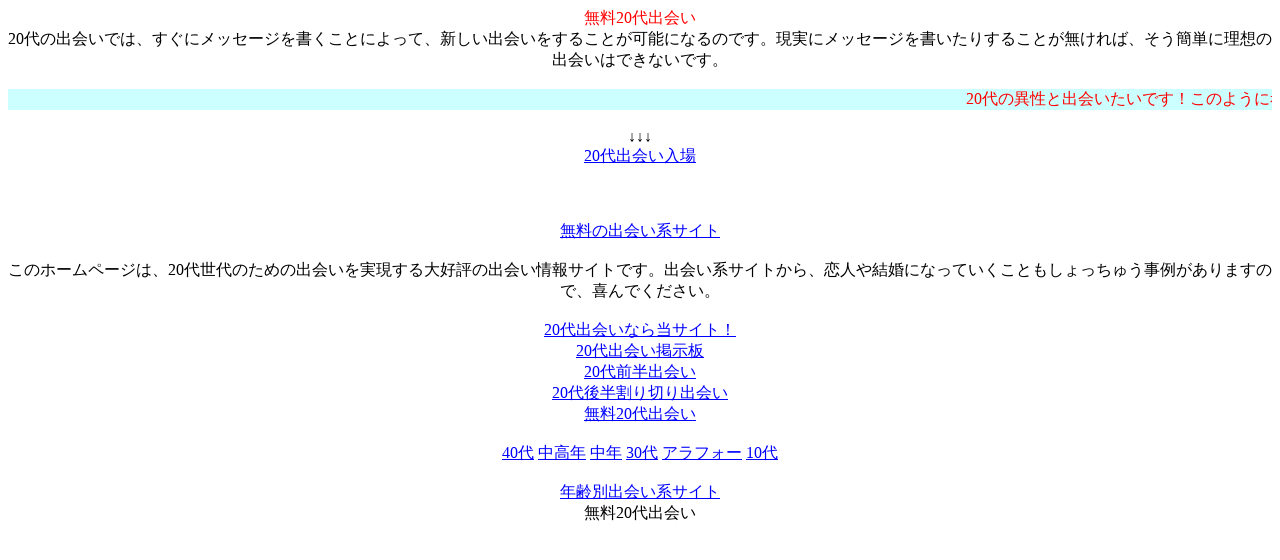

--- FILE ---
content_type: text/html
request_url: https://xn--n8j214gc5b.deko8.jp/20%E4%BB%A3/4.html
body_size: 2526
content:
<html>
<head>
<title>無料20代出会い</title>
<meta http-equiv="Content-Type" content="text/html; charset=Shift_JIS">
<meta name="viewport" content="width=device-width, user-scalable=no, initial-scale=1, maximum-scale=1">
</head>
<body bgcolor="#FFFFFF" text="#000000" link="#0000FF" vlink="#0000FF">
<div align="center">
<font color="#ff0000">無料20代出会い</font><br>
</div>

<div align="center">
20代の出会いでは、すぐにメッセージを書くことによって、新しい出会いをすることが可能になるのです。現実にメッセージを書いたりすることが無ければ、そう簡単に理想の出会いはできないです。<br>
<br>
<marquee bgcolor="#ccffff"><font color="#ff0000">20代の異性と出会いたいです！このように考えている人は、男も女も増えてきています。コンタクトを待つだけではなかなかいい出会いとなる確率はあまりないので、一生懸命コンタクトを取りましょう！</font></marquee><br>
<br>
↓↓↓<br>
<a href="http://70taka.com/nen/07/">20代出会い入場</a><br>
<br>
<br>
<br>
<a href="http://70taka.com/muryodeai/">無料の出会い系サイト</a><br>
<br>
このホームページは、20代世代のための出会いを実現する大好評の出会い情報サイトです。出会い系サイトから、恋人や結婚になっていくこともしょっちゅう事例がありますので、喜んでください。<br>
<br>
<a href="http://xn--n8j214gc5b.deko8.jp/20%E4%BB%A3/">20代出会いなら当サイト！</a><br>
<a href="http://xn--n8j214gc5b.deko8.jp/20%E4%BB%A3/1.html">20代出会い掲示板</a><br>
<a href="http://xn--n8j214gc5b.deko8.jp/20%E4%BB%A3/2.html">20代前半出会い</a><br>
<a href="http://xn--n8j214gc5b.deko8.jp/20%E4%BB%A3/3.html">20代後半割り切り出会い</a><br>
<a href="http://xn--n8j214gc5b.deko8.jp/20%E4%BB%A3/4.html">無料20代出会い</a><br>
<br>
<a href="http://xn--n8j214gc5b.deko8.jp/40%E4%BB%A3/">40代</a> <a href="http://xn--n8j214gc5b.deko8.jp/%E4%B8%AD%E9%AB%98%E5%B9%B4/">中高年</a> <a href="http://xn--n8j214gc5b.deko8.jp/%E4%B8%AD%E5%B9%B4/">中年</a> <a href="http://xn--n8j214gc5b.deko8.jp/30%E4%BB%A3/">30代</a> <a href="http://xn--n8j214gc5b.deko8.jp/%E3%82%A2%E3%83%A9%E3%83%95%E3%82%A9%E3%83%BC/">アラフォー</a> <a href="http://xn--n8j214gc5b.deko8.jp/10%E4%BB%A3/">10代</a><br>
<br>
<a href="http://xn--n8j214gc5b.deko8.jp/">年齢別出会い系サイト</a><br>
無料20代出会い<br>
</div>
<script language="JavaScript"><!--
	document.write("<img src='http://jp9.sakura.ne.jp/acc/log.cgi?mode=rec" + "&swh=" + screen.width + " x " + screen.height + " pixel" + "&scd=" + screen.colorDepth + "&ref="+document.referrer+"' "	+ "width=1 height=1>");
	// --></script>
	<noscript>
	<img src="http://jp9.sakura.ne.jp/acc/log.cgi?mode=rec&swh=NoScript&scd=NoScript&ref=NoScript" width="1" height="1">
	</noscript>
</body></html>
